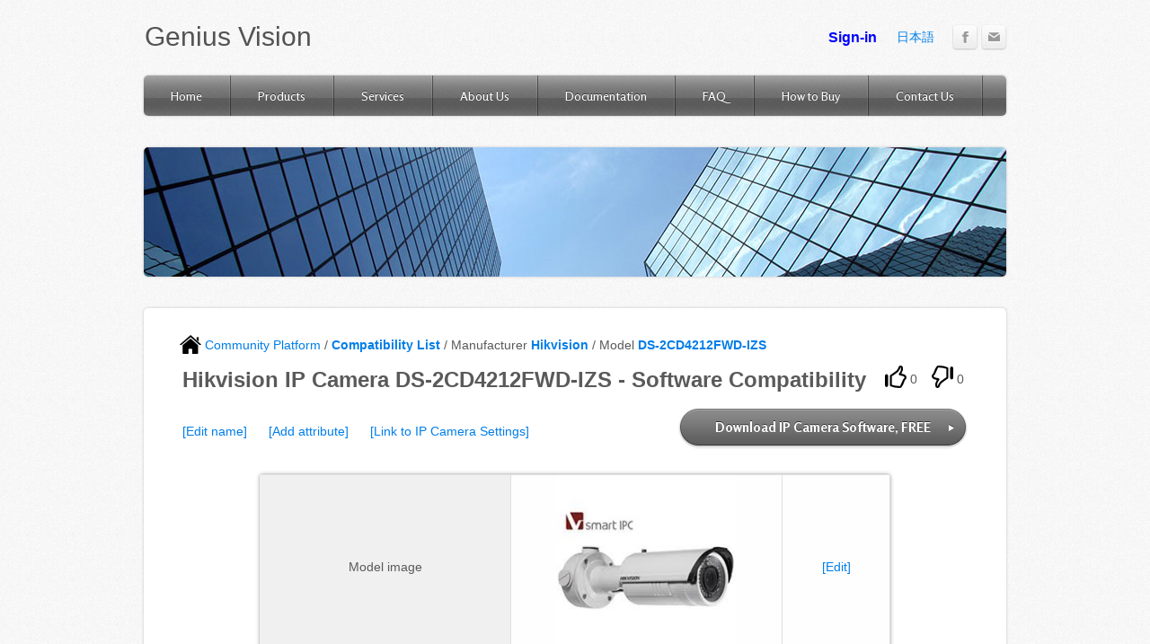

--- FILE ---
content_type: text/html;charset=UTF-8
request_url: http://community.geniusvision.net/platform/cprndr/model/6801119961893052422
body_size: 33016
content:
<!DOCTYPE html>
<html>
<head>
<base href="http://geniusvision.net/">
<title>Hikvision - DS-2CD4212FWD-IZS - Software Compatibility</title>
<meta http-equiv="Content-Type" content="text/html; charset=utf-8"/>
<meta http-equiv="X-UA-Compatible" content="IE=7" />
<meta property="fb:app_id" content="1464849810457477"/>

<link rel="stylesheet" href="http://geniusvision.net/cdn/css/sites.css?buildTime=1234" type="text/css" /><link rel='stylesheet' type='text/css' href='http://geniusvision.net/cdn/editor/libraries/fancybox/fancybox.css?1234' />
<link rel='stylesheet' type='text/css' href='files/main_style.css?1409633267'/>
<link href='http://fonts.googleapis.com/css?family=Rosario:400,700,400italic,700italic&subset=latin,latin-ext' rel='stylesheet' type='text/css' />
<link rel="stylesheet" href="/manual/scripts/simplemodal/assets/css/reset.css" type="text/css" media="screen" title="no title" charset="utf-8">
<link rel="stylesheet" href="/manual/scripts/simplemodal/assets/css/simplemodal.css" type="text/css" media="screen" title="no title" charset="utf-8">
<link rel="stylesheet" href="http://community.geniusvision.net/platform/css/notifIt.css" type="text/css" charset="utf-8">
<link rel="stylesheet" href="http://community.geniusvision.net/platform/css/simpletable.css" type="text/css" charset="utf-8">
<link rel="stylesheet" href="http://community.geniusvision.net/platform/css/iosbadge.css" type="text/css" media="screen" charset="utf-8">

<script src="/manual/scripts/simplemodal/assets/javascript/mootools-core-1.3.1.js" type="text/javascript" charset="utf-8"></script>
<script src="/manual/scripts/simplemodal/assets/javascript/mootools-more-1.3.1.1.js" type="text/javascript" charset="utf-8"></script>
<script src="/manual/scripts/simplemodal/simple-modal.js" type="text/javascript" charset="utf-8"></script>
<script src="http://community.geniusvision.net/platform/scripts/iosbadge.min.js" type="text/javascript"></script>
<style type='text/css'>
.wsite-elements.wsite-not-footer div.paragraph, .wsite-elements.wsite-not-footer p, .wsite-elements.wsite-not-footer .product-block .product-title, .wsite-elements.wsite-not-footer .product-description, .wsite-elements.wsite-not-footer .wsite-form-field label, .wsite-elements.wsite-not-footer .wsite-form-field label, #wsite-content div.paragraph, #wsite-content p, #wsite-content .product-block .product-title, #wsite-content .product-description, #wsite-content .wsite-form-field label, #wsite-content .wsite-form-field label, .blog-sidebar div.paragraph, .blog-sidebar p, .blog-sidebar .wsite-form-field label, .blog-sidebar .wsite-form-field label {}
#wsite-content div.paragraph, #wsite-content p, #wsite-content .product-block .product-title, #wsite-content .product-description, #wsite-content .wsite-form-field label, #wsite-content .wsite-form-field label, .blog-sidebar div.paragraph, .blog-sidebar p, .blog-sidebar .wsite-form-field label, .blog-sidebar .wsite-form-field label {}
.wsite-elements.wsite-footer div.paragraph, .wsite-elements.wsite-footer p, .wsite-elements.wsite-footer .product-block .product-title, .wsite-elements.wsite-footer .product-description, .wsite-elements.wsite-footer .wsite-form-field label, .wsite-elements.wsite-footer .wsite-form-field label{}
.wsite-elements.wsite-not-footer h2, .wsite-elements.wsite-not-footer .product-long .product-title, .wsite-elements.wsite-not-footer .product-large .product-title, .wsite-elements.wsite-not-footer .product-small .product-title, #wsite-content h2, #wsite-content .product-long .product-title, #wsite-content .product-large .product-title, #wsite-content .product-small .product-title, .blog-sidebar h2 {font-family:"Arial" !important;}
#wsite-content h2, #wsite-content .product-long .product-title, #wsite-content .product-large .product-title, #wsite-content .product-small .product-title, .blog-sidebar h2 {}
.wsite-elements.wsite-footer h2, .wsite-elements.wsite-footer .product-long .product-title, .wsite-elements.wsite-footer .product-large .product-title, .wsite-elements.wsite-footer .product-small .product-title{}
#wsite-title {font-family:"Arial" !important;}
.wsite-menu-default a {}
.wsite-menu a {}
.wsite-image div, .wsite-caption {}
.galleryCaptionInnerText {}
.fancybox-title {}
.wslide-caption-text {}
.wsite-phone {}
.wsite-headline {}
.wsite-headline-paragraph {}
.wsite-button-inner {}
.wsite-not-footer blockquote, #wsite-com-product-tab blockquote {}
.wsite-footer blockquote {}
.blog-header h2 a {}
#wsite-content h2.wsite-product-title {}
.wsite-product .wsite-product-price a {}
</style>

<script><!--
var STATIC_BASE = '//cdn1.editmysite.com/';
var STYLE_PREFIX = 'wsite';
//-->
</script>
<script src='https://ajax.googleapis.com/ajax/libs/jquery/1.7.2/jquery.min.js'></script>
<script src='http://geniusvision.net/cdn/js/site/main.js?buildTime=1234'></script>
<script src='http://community.geniusvision.net/platform/scripts/jquery.uriAnchor.js'></script>
<script src='http://community.geniusvision.net/platform/scripts/notifIt.js'></script>
<script type="text/javascript">
var $j = jQuery.noConflict();
</script>
<script src='http://geniusvision.net/cdn/js/site/main22.js'></script>
<script>_W.relinquish && _W.relinquish()</script>
<script type='text/javascript'><!--
var IS_ARCHIVE=1;
(function(jQuery){
function initFlyouts(){initPublishedFlyoutMenus([{"id":"695796002793727886","title":"Home","url":"index.html","target":""},{"id":"995348690489324260","title":"Products","url":"products.html","target":""},{"id":"428486458400780107","title":"Services","url":"services.html","target":""},{"id":"862809659734177423","title":"About Us","url":"about-us.html","target":""},{"id":"838983697557531666","title":"Documentation","url":"documentation.html","target":""},{"id":"390769440484648945","title":"FAQ","url":"faq.html","target":""},{"id":"439024528832662548","title":"How to Buy","url":"how-to-buy.html","target":""},{"id":"965475454693232440","title":"Contact Us","url":"contact-us.html","target":""}],"999580848481243101","<li><a href='#'>{{title}}<\/a><\/li>",'',false)}
if (jQuery) {
if (jQuery.browser.msie && !window.flyoutMenusRefreshable) window.onload = initFlyouts;
else jQuery(initFlyouts);
}else{
if (Prototype.Browser.IE) window.onload = initFlyouts;
else document.observe('dom:loaded', initFlyouts);
}
})(window._W && _W.jQuery)
//-->
</script>
<body class='short-header-page wsite-background wsite-theme-light wsite-page-about-us'>
<script type="text/javascript">
function testF1()
{
    $("simple-modal").hide();
}

function refreshPage()
{
	var href = window.location.href.split("#")[0];	
	var e = href.lastIndexOf("/undelete");
	if (e>=0)
	{
		href = href.substring(0, e);
	}
	var d = href.lastIndexOf("/latest");
	if (d>=0) // already is latest
	{
		window.location.reload();
	}
	else // change to latest
	{			
		window.location.href = href + "/latest";
	}
}

function refreshPage2()
{
	var href = window.location.href.split("#")[0];	
	var d = href.lastIndexOf("/latest");
	var e = href.lastIndexOf("/undelete");
	var f = href.lastIndexOf("/hidden");
	if (d>=0) // current is latest
	{
		window.location.href = href.substring(0, d);
	}
	else if (e>=0)
	{
		window.location.href = href.substring(0, e);
	}
	else if (f>=0)
	{
		window.location.href = href.substring(0, f);
	}
	else // change to approved
	{			
		window.location.reload();
	}
}

function refreshPage3()
{
	window.location.reload();
}

function refreshPage4(url)
{
	window.location.href = url;
}

function showDialogEx(title, url)
{
	showDialog2(title, url, "680", "250");
}

var curDialogWnd;

function showDialog2(title, url, width, height)
{
	var pw = parseInt(width)+30;
    var SM = new SimpleModal({"hideFooter":true, "width":pw, "keyEsc":true, "closeButton":true, "overlayOpacity":.6, "offsetTop":70 });
    SM.show({
      "title":title,
      "model":"modal",
      "contents":'<iframe id="innerfrm" width="'+width+'" height="'+height+'" frameborder="0" webkitAllowFullScreen allowFullScreen></iframe>'
    });	
    $j("#innerfrm").ready(function(){
    	$j("#innerfrm").attr("src", url); 
        });
    curDialogWnd = SM;
}

function closeDialog()
{
	if (curDialogWnd)
		curDialogWnd.hide();
}

function showAlert(title, msg)
{
/*    var SM = new SimpleModal({"btn_ok":"Alert button"});
    SM.show({
      "title":"Alert Modal Title",
      "contents":"Lorem ipsum dolor sit amet..."
    });*/

	var SM = new SimpleModal({"width":710, "keyEsc":true, "overlayOpacity":.6, "offsetTop":70, "btn_ok":"OK" });
    SM.show({
      "title":title,
      "contents":msg
    });
}

function executeOp(a, t, par, dt)
{
	var pv = 0;
	var url = "http://community.geniusvision.net/platform/op.zul?";	
	var title = "Dialog";
	var width = "680"; var height = "250";
	if (a)
	{
		url += "a=" + a;
		if (a=="linkcamset") { title = "Add link to IP Camera Settings";  }
else if (a=="adminObj") { title = "Object Administration";  }
else if (a=="unlinkmodel") { title = "Confirm model unassociation";  }
else if (a=="sugcamset") { title = "Suggest RTSP or ONVIF settings";  }
else if (a=="checkcamset") { title = "Suggest RTSP or ONVIF settings";  }
else if (a=="sugcamsetrtsp") { title = "Suggest RTSP settings";  }
else if (a=="checkcamsetrtsp") { title = "Suggest RTSP settings";  }
else if (a=="caseoverridestate") { title = "Override TA-CM case state";  }
else if (a=="managecase") { title = "Manage TA-CM case state";  }
else if (a=="attachemailfile") { title = "Attach Email template files";  }
else if (a=="editemailfile") { title = "Attach Email template files";  }
else if (a=="add") { title = "Add "; pv=4; }
else if (a=="edit") { title = "Edit "; pv=4; }
else if (a=="attrselect") { title = "Select attribute for "; pv=4; }
else if (a=="linkmodel") { title = "Associate camera model"; pv=4; }
else if (a=="nvsubcreate") { title = "Create software subscription"; pv=2;height="300"; }
else if (a=="nvsubdelete") { title = "Delete software subscription"; pv=2;height="300"; }
else if (a=="editnvsub") { title = "Edit software subscription"; pv=2; }
else if (a=="nvsubadditem") { title = "Add product item"; pv=2;height="280"; }
else if (a=="nvsubedititem") { title = "Edit product item"; pv=2;height="280"; }
else if (a=="nvbind") { title = "Subscription activation"; pv=2; }
else if (a=="nvsubenable") { title = "Confirm Subscription Account Email"; pv=2; }
else if (a=="nvsubgetkey") { title = "Get NVR Activation Key"; pv=2;height="280"; }
else if (a=="claimcoupon") { title = "Claim Coupon"; pv=2; }
else if (a=="editnvsubact") { title = "Edit Activation"; pv=2; }
else if (a=="approve") { title = "Approve "; pv=3; }
else if (a=="adminuser") { title = "Administration panel for user"; pv=3; }
else if (a=="nvsubpay") { title = "Pay for subscription"; pv=5;width="750";height="400"; }
else if (a=="nvsubtryorpay") { title = "Try or Pay for subscription"; pv=5;width="750";height="400"; }
else if (a=="nvreqmanual") { title = "Request for Manual Pay"; pv=5; }
else if (a=="nvmanualpay") { title = "Manual Pay"; pv=5;width="750";height="400"; }
else if (a=="nvprodstatus") { title = "Product item status"; pv=6;width="750";height="400"; }
else if (a=="nvprodmanage") { title = "Product item management"; pv=6;width="750";height="400"; }
else if (a=="userselect") { title = "Select users"; pv=7;width="750";height="400"; }
else if (a=="addnvcredit") { title = "Add Credit"; pv=7;width="750";height="400"; }
else if (a=="editnvcredit") { title = "Edit Credit"; pv=7;width="750";height="400"; }
else if (a=="addcouponpolicy") { title = "Create Coupon Policy"; pv=7;width="750";height="430"; }
else if (a=="editcouponpolicy") { title = "Edit Coupon Policy"; pv=7;width="750";height="430"; }
else if (a=="addcoupon") { title = "Create Coupon"; pv=7;width="750";height="400"; }
else if (a=="editcoupon") { title = "Edit Coupon"; pv=7;width="750";height="400"; }
else if (a=="nvsubtools") { title = "Select subscription tools"; pv=8;height="300"; }
else if (a=="patreonmgmt") { title = "Select Patreon Management tools"; pv=9;height="300"; }
else if (a=="pledgeEdit") { title = "Update Pledge Information"; pv=9;height="300"; }
else if (a=="createcmenvr") { title = "Create CmE NVR Record"; pv=9;height="300"; }
else if (a=="editcmenvr") { title = "Edit CmE NVR Record"; pv=9;height="300"; }
else if (a=="cmenvrbind") { title = "Activate CmE NVR Record"; pv=9;height="300"; }
else if (a=="editcmenvract") { title = "Edit CmE NVR Activation"; pv=9;height="300"; }
else if (a=="editcamset") { title = "Edit Camset"; pv=9;height="300"; }
else if (a=="cmenvrfreebind") { title = "Activate CmE NVR Free"; pv=9;height="300"; }
else if (a=="editcmenvractfree") { title = "Edit CmE NVR Free Activation"; pv=9;height="300"; }
else if (a=="multiLangCreate") { title = "Add Multi-lang Record"; pv=9;height="300"; }
else if (a=="multiLangEdit") { title = "Edit Multi-lang Record"; pv=9;height="300"; }
else if (a=="pushMsgCreate") { title = "Create Push Message Record"; pv=9;height="300"; }
else if (a=="pushMsgEdit") { title = "Edit Push Message Record"; pv=9;height="300"; }
else if (a=="cmenvrtrialbind") { title = "Activate CmE NVR Free Trial"; pv=9;height="300"; }
else if (a=="cmenvrpledgeEdit") { title = "Update CmE NVR Pledge"; pv=9;height="300"; }

		else if (a == "userbanned")
		{
			showAlert("Error", "Sorry, you are banned by an adminstrator. You may file your objection by <a href='http://geniusvision.net/contact-us.html' target='_blank'>Contact Us</a>");
			return;
		}
		else if (a == "login")
		{
			title = "Desired operation requires login";
			url = "http://community.geniusvision.net/platform/cprndr/signin";
		}
        else if (a == "login2")
        {
            title = "Desired operation requires login";
            url = "http://community.geniusvision.net/platform/cprndr/signin2";
        }
	}
	if (t)
	{
		if (t == "manu")
		{
			title += "Manufacturer";
		}
		else if (t == "series")
		{
			title += "Series";
		}
		else if (t == "model")
		{
			title += "Model";
		}
		else if (t == "manu.logo")
		{
			title += "Logo";
		}
		else if (t == "name")
		{
			title += "Name";
		}
		url += "&t=" + t;
	}
	if (a)
	{
		if (a=="agreement") { title = "Agree to Terms and Conditions";  }
else if (a=="createapikey") { title = "Create API Key";  }
else if (a=="managecamset") { title = "Manage Camset";  }
else if (a=="manageta") { title = "Manage Publication: "+par;  }
else if (a=="managetaent") { title = "Manage Entry: "+par;  }
else if (a=="managettkt") { title = "Manage Ticket: "+par;  }
else if (a=="managemanu") { title = "Manage Manufacturer";  }
else if (a=="upnpattend") { title = "Attending Special UPnP Identifier";  }
else if (a=="upnpmanu") { title = "Associate with UPnP Manufacturer"; pv=4; }
else if (a=="upnpmodel") { title = "Associate with UPnP Model"; pv=4; }

	}			
	if (par)
	{
		url += "&par=" + par;
	}
	if (dt)
	{
		url += "&dt=" + dt;
	}
	if (t=="req.delete")
	{
		title = "Request delete";
	}

	if (pv == 4) {url = url.replace("op.zul", "op_edit.zul"); }
else if (pv == 2) {url = url.replace("op.zul", "op2.zul"); }
else if (pv == 3) {url = url.replace("op.zul", "op_user.zul"); }
else if (pv == 5) {url = url.replace("op.zul", "op_pay.zul"); }
else if (pv == 6) {url = url.replace("op.zul", "op_nvstatus.zul"); }
else if (pv == 7) {url = url.replace("op.zul", "op_userselect.zul"); }
else if (pv == 8) {url = url.replace("op.zul", "op_nvdash.zul"); }
else if (pv == 9) {url = url.replace("op.zul", "op_patreonmgmt.zul"); }

	
    showDialog2(title, url, width, height);
}

function updateVotes(span, nlike, ndislike, action)
{
	var k = 0;
	var ch = span.children().first();
    var likeImg = ch;
    ch = ch.next();
    var likeSpan = ch;
    ch = ch.next();
    var dislikeImg = ch;
    ch = ch.next();
    var dislikeSpan = ch;
    //alert("likeSpan: " + likeSpan.prop("tagName"));
    likeSpan.text(nlike);
    dislikeSpan.text(ndislike);
    likeImg.attr("src", btnSrcAsHovered(likeImg.attr("src"), action=="like"));
    dislikeImg.attr("src", btnSrcAsHovered(dislikeImg.attr("src"), action=="dislike"));
    likeImg.data("selected", action == "like");    
    dislikeImg.data("selected", action == "dislike");
    likeSpan.css("font-weight", action=="like"?"bold":"");
    dislikeSpan.css("font-weight", action=="dislike"?"bold":"");
    likeSpan.css("color", action=="like"?"red":"");
    dislikeSpan.css("color", action=="dislike"?"red":"");
}

function btnSrcAsHovered(src, hovered)
{
	var currentHovered = src.indexOf("_hover") >= 0;
	if (currentHovered != hovered)
	{
		if (hovered)
		{
	    	return src.replace(".png", "_hover.png");
		}
		else
		{
			return src.replace("_hover.png", ".png");
		}
	}
}

$j(document).ready(function(){

	  amap = $j.uriAnchor.makeAnchorMap();
	  op_a = amap["op_a"]; 
	  op_t = amap["op_t"]; 
	  op_par = amap["op_par"]; 
	  op_dt = amap["op_dt"]; 
	  if (op_a)
	  {
		  executeOp(op_a, op_t, op_par, op_dt);
		  if ($j.browser.msie && ($j.browser.version == "7.0" || $j.browser.version == "8.0"))
		  {
		  }
		  else
		  {
			  location.hash = '';
		  }		  		  
	  }

	  // <!---->
	  // <!---->
	  // <!---->
	  // <!---->
	
	  // <!---->

	var hoverIn = function () {
	    var $this = $j(this);	    
	    var src = $this.attr('src');
	    $this.attr('src', btnSrcAsHovered(src, true));
	}
	
	var hoverOut = function () {
	    var $this = $j(this);
	    var selected = $this.data("selected");
	    if (!selected)
	    {
		    var src = $this.attr('src');
		    $this.attr('src', btnSrcAsHovered(src, false));
	    }
	}

    $j('img.btnNoToggle').css("vertical-align", "-5px");
    $j('img.btnToggle').hover(hoverIn, hoverOut).css("vertical-align", "-5px").css("cursor", "pointer");
    $j('img.btnToggle').click(function()
	{
	    var $this = $j(this);
	    var src = $this.attr('src');
	    var action = "like";
	    if (src.indexOf("v_dislike")>=0)
	    {
	    	action = "dislike";
	    }
	    var voteSpan = $this.parent();
	    var obj_id = voteSpan.data("obj-id").split("@")[1];
	    var data = { call: "vote", nlike: 100, ndislike: 60, action: action, obj_id: obj_id };
	    
	    $j.ajax({
	    	  url: "http://community.geniusvision.net/platform/cprndr/ajax",
	    	  dataType: "json",
	    	  data: JSON.stringify(data),
			  contentType: 'application/json; charset=UTF-8', // This is the money shot
	    	  type: "POST",
	    	  success: function(data)
	    	  {
		    	  var voted = data;
		    	  if (voted.error == "needLogin")
		    	  {
		    		  showDialog("Login to vote", "http://community.geniusvision.net/platform/cprndr/signin?t=1");
			    	  //alert("Please login before vote!");
		    	  }
		    	  //alert("success: " + data + ", nlike: " + voted.nlike + ", voteSpan: " + voteSpan);
		    	  updateVotes(voteSpan, voted.nlike.toString(), voted.ndislike.toString(), voted.action);
	    	  }
		    	  
	    	});
	});
});

function isNVR() 
{
	try 
	{
		var remt = window.external.createRequestEmitter();
		remt.IsNVR();
		return true;
	} catch(err) 
	{
		// Do nothing
	}
	return false;
}

function doAgree() 
{
	try 
	{
		var remt = window.external.createRequestEmitter();
		remt.AgreeTerms();
		return true;
	} catch(err) 
	{
		alert("agree, but not in NVR");
	}
	return false;
}

function doDisagree() 
{
	try 
	{
		var remt = window.external.createRequestEmitter();
		remt.DisagreeTerms();
		return true;
	} catch(err) 
	{
		alert("disagree, but not in NVR");
	}
	return false;
}

function onDownloadCamset(camsetId)
{
	var remt = window.external.createRequestEmitter();
	remt.CamsetID = camsetId;
	remt.DownloadCamset();
}

function addToNvrSoftware(obj_id)
{
	if (isNVR())
	{
		onDownloadCamset(obj_id);
	}
	else
	{
		window.location.href = "http://geniusvision.net/how-to-add-nvr.html"
	}	
}

</script>
<div id="header-wrap">
        <div class="container">
            <table id="header">
                <tr>
                    <td id="logo"><span class='wsite-logo'><a href=''><span id="wsite-title">Genius Vision</span></a></span></td>
                    <td id="header-right">
                        <table>
                            <tr>
                            	<td class="phone-number"><span class='wsite-text wsite-phone'><iframe frameborder="0" width="200" height="33" scrolling="no" src="http://community.geniusvision.net/platform/cprndr/login_info"></iframe></span></td>
                            	<td class="phone-number"><span class='wsite-text wsite-phone'><a href="http://geniusvision.net/ja/index.html" style="">日本語</a></span></td>
								<td class="social"><div style="text-align:left;"><div style="height:0px;overflow:hidden"></div>
<span class="wsite-social wsite-social-default"><a class='first-child wsite-social-item wsite-social-facebook' href='http://www.facebook.com/pages/Genius-Vision-NVR-Community-Edition/155726821106111' target='_blank'><span class='wsite-social-item-inner'></span></a><a class='last-child wsite-social-item wsite-social-mail' href='mailto:partners@geniusvision.net' target='_blank'><span class='wsite-social-item-inner'></span></a></span>
<div style="height:0px;overflow:hidden"></div></div></td>
                            </tr>
							<tr>
								<td colspan="2" class="search"></td>
							</tr>
                        </table>
                    </td>
                </tr>
            </table>
        </div><!-- end container -->
    </div><!-- end header-wrap -->  

    <div id="nav-wrap">
        <div class="container block">
        	<ul class='wsite-menu-default'><li id='pg695796002793727886'><a href="index.html" data-membership-required="0" >Home</a></li><li id='pg995348690489324260'><a href="products.html" data-membership-required="0" >Products</a><div class='wsite-menu-wrap' style='display:none'><ul class="wsite-menu"><li id="wsite-nav-838087889142532701" class="wsite-menu-subitem-wrap "><a href="nvr-subscription-edition.html" class="wsite-menu-subitem"><span class="wsite-menu-title"> NVR Subscription Edition</span></a></li><ul class='wsite-menu'><li id='wsite-nav-889666311183627432'><a href='nvr-lite.html' ><span class='wsite-menu-title'>NVR Lite</span></a></li><li id='wsite-nav-905181523273929321'><a href='nvr-enterprise-x64.html' ><span class='wsite-menu-title'>NVR Enterprise (x64)</span></a></li><li id='wsite-nav-892944806458643559'><a href='community.html' ><span class='wsite-menu-title'>Community</span></a></li><li id='wsite-nav-294717860802004326'><a href='community-x64.html' ><span class='wsite-menu-title'>Community (x64)</span></a></li><li id='wsite-nav-312392968447538230'><a href='hybrid-option.html' ><span class='wsite-menu-title'>Hybrid Option</span></a></li></ul></div></li><li id='pg428486458400780107'><a href="services.html" data-membership-required="0" >Services</a><div class='wsite-menu-wrap' style='display:none'><ul class='wsite-menu'><li id='wsite-nav-656910313623319944' class='wsite-nav-current'><a href='community-platform.html' ><span class='wsite-menu-title'>Community Platform</span></a></li><li id="wsite-nav-507013962295146149" class="wsite-menu-subitem-wrap wsite-nav-current">
	<a href="example-system.html" class="wsite-menu-subitem">
		<span class="wsite-menu-title">
			Example System
		</span>
	</a>
	
</li>
        	<li id='wsite-nav-999580848481243101'><a href='onvif.html' ><span class='wsite-menu-title'>ONVIF</span></a></li><li id='wsite-nav-426081482789541371'><a href='consultancy.html' ><span class='wsite-menu-title'>Consultancy</span><span class='wsite-menu-arrow'>&gt;</span></a><div class='wsite-menu-wrap' style='display:none'><ul class='wsite-menu'><li id='wsite-nav-435438030597051449'><a href='sdk.html' ><span class='wsite-menu-title'>SDK</span></a></li><li id='wsite-nav-608333544707726318'><a href='remote-assistance.html' ><span class='wsite-menu-title'>Remote Assistance</span></a></li><li id='wsite-nav-872125757314957824'><a href='software-modification.html' ><span class='wsite-menu-title'>Software Modification</span></a></li></ul></div></li></ul></div></li><li id='pg862809659734177423'><a href="about-us.html" data-membership-required="0" >About Us</a><div class='wsite-menu-wrap' style='display:none'><ul class='wsite-menu'><li id='wsite-nav-719393592751406806'><a href='track-records.html' ><span class='wsite-menu-title'>Track Records</span></a></li><li id='wsite-nav-408237867233892077'><a href='featured-installations.html' ><span class='wsite-menu-title'>Featured Installations</span></a></li></ul></div></li><li id='pg838983697557531666'><a href="documentation.html" data-membership-required="0" >Documentation</a></li><li id='pg390769440484648945'><a href="faq.html" data-membership-required="0" >FAQ</a></li><li id='pg439024528832662548'><a href="how-to-buy.html" data-membership-required="0" >How to Buy</a></li><li id='pg965475454693232440'><a href="contact-us.html" data-membership-required="0" >Contact Us</a></li></ul>
        </div><!-- end container -->
    </div><!-- end nav-wrap -->
    <div id="banner-wrap">
        <div class="container block">
            <div id="banner">
            
                <div class="wsite-header"></div>
                
                <div style="clear:both;"></div>
            </div><!-- end banner -->
        </div><!-- end container -->
    </div><!-- end banner-wrap -->
    <div id="main-wrap">
        <div class="container block">
   			<div id='wsite-content' class='wsite-elements wsite-not-footer'>
<a href='http://geniusvision.net/community-platform.html'><img src="http://community.geniusvision.net/platform/images/home.png" style="vertical-align:-5px"/> Community Platform</a>

 / <a href='http://community.geniusvision.net/platform/cprndr/manulist'><strong>Compatibility List</strong></a> / Manufacturer <strong><a href='http://community.geniusvision.net/platform/cprndr/manu/9170088006419136900''>Hikvision</a></strong> / Model <strong><a href='http://community.geniusvision.net/platform/cprndr/model/6801119961893052422''>DS-2CD4212FWD-IZS</a></strong>




<table width="100%">
<tr><td><h2 class="wsite-content-title" style="text-align:left;">Hikvision IP Camera DS-2CD4212FWD-IZS - Software Compatibility</h2></td>
<td style="text-align:right"><span class="voteSpan" data-obj-id="obj@6801119961893052422">
<img src="http://community.geniusvision.net/platform/images/v_like.png" class="btnToggle" title="0 people like this, click to submit your like"/> <span>0</span>&nbsp;&nbsp;&nbsp;
<img src="http://community.geniusvision.net/platform/images/v_dislike.png" class="btnToggle" title="0 people like this, click to submit your dislike"/> <span>0</span>&nbsp;
</span>
</td></tr>
</table>
<div class="paragraph" style="text-align:left;display:block;">
<table border="0" width="100%"><tr><td width="50%">
<a href="javascript:void(0)" onClick="executeOp('edit', 'name', '6801119961893052422', 'string')">[Edit name]</a>
&nbsp;&nbsp;&nbsp;&nbsp;
<a href="javascript:void(0)" onClick="executeOp('attrselect', 'model', '6801119961893052422')">[Add attribute]</a>
&nbsp;&nbsp;&nbsp;&nbsp;
<a href="javascript:void(0)" onClick="executeOp('linkcamset', '', '6801119961893052422')">[Link to IP Camera Settings]</a>
</td><td style="text-align:right"><a class="wsite-button wsite-button-large wsite-button-highlight" href="http://www.geniusvision.net/community.html" ><span class="wsite-button-inner">Download IP Camera Software, FREE</span></a>
</td></tr></table>
<table width="80%" cellspacing="0" class="simpletable">
	<tr class="simpletable">
		<td class="simpletable" style="background: #f0f0f0"  width="40%">Model image</td>
		<td class="simpletable" style="padding:0px">
			<img src="http://geniusvision.net/test/images/am/match/DS-2CD4212FWD-IZS.jpg" style="max-height:200px; max-width:200px"></img>
		</td>
		<td width="5%" align="center" class="simpletable"><a href="javascript:void(0)" onClick="executeOp('edit', 'model.image', '6801119961893052422', 'url/image')">[Edit]</a></td>
	</tr>
	<tr class="simpletable">
		<td class="simpletable" style="background: #f0f0f0"  width="40%">Search keywords or aliases</td>
		<td class="simpletable" style="padding:0px"></td>
		<td width="5%" align="center" class="simpletable"><a href="javascript:void(0)" onClick="executeOp('edit', 'kwalias', '6801119961893052422', 'kwalias')">[Edit]</a></td>
	</tr>
	<tr class="simpletable">
		<td class="simpletable" style="background: #d0d0d0"  width="40%"><strong>Best settings</strong> <a href="http://community.geniusvision.net/platform/cprndr/camset/7368428247778782089">[Details]</a></td>
		<td class="simpletable" style="background: #d0d0d0; padding:0px"><span class="voteSpan" data-obj-id="obj@6080141111275091320">
<img src="http://community.geniusvision.net/platform/images/v_like.png" class="btnToggle" title="0 people like this, click to submit your like"/> <span>0</span>&nbsp;&nbsp;&nbsp;
<img src="http://community.geniusvision.net/platform/images/v_dislike.png" class="btnToggle" title="0 people like this, click to submit your dislike"/> <span>0</span>&nbsp;
<img src="http://community.geniusvision.net/platform/images/v_use.png" class="btnNoToggle" title="3 NVR channels has used this settings"/> <span>3</span>
</span>
</td>
		<td width="5%" align="center" class="simpletable" style="background: #d0d0d0"><a href="javascript:void(0)" onClick="addToNvrSoftware('6080141111275091320')"><img src="http://community.geniusvision.net/platform/images/connect_btn.png" style="vertical-align:-3px" alt="Connect to software"/></a>
</td>
	</tr>
	<tr class="simpletable">
		<td class="simpletable" style="background: #f0f0f0"  width="40%">Driver</td>
		<td class="simpletable" style="padding:0px">ONVIF </td>
		<td width="5%" align="center" class="simpletable"><a href="javascript:void(0)" onClick="executeOp('edit', 'camset.ex.connect.Driver', '7368428247778782089', 'string')">[Edit]</a></td>
	</tr>
	<tr class="simpletable">
		<td class="simpletable" style="background: #d0d0d0"  width="40%"><strong>Other alternatives</strong></td>
		<td class="simpletable" style="background: #d0d0d0; padding:0px"></td>
		<td width="5%" align="center" class="simpletable" style="background: #d0d0d0"></td>
	</tr>
	<tr class="simpletable">
		<td class="simpletable" style="background: #f0f0f0; word-break:break-all"  width="40%"><strong>1.</strong> <a href="http://community.geniusvision.net/platform/cprndr/camset/3292955610537415035">rtsp://ip-addr/</a>&nbsp;<a href='http://community.geniusvision.net/platform/cprndr/camset/3292955610537415035 '><img src='http://community.geniusvision.net/platform/images/tcp.png' alt='tcp' title='This RTSP setting uses TCP transport' ></img><img src='http://community.geniusvision.net/platform/images/usrpwd.png' alt='usrpwd' title='This setting specifies a default username and password.' ></img></a></td>
		<td class="simpletable"><span class="voteSpan" data-obj-id="obj@3292955610537415035">
<img src="http://community.geniusvision.net/platform/images/v_like.png" class="btnToggle" title="0 people like this, click to submit your like"/> <span>0</span>&nbsp;&nbsp;&nbsp;
<img src="http://community.geniusvision.net/platform/images/v_dislike.png" class="btnToggle" title="0 people like this, click to submit your dislike"/> <span>0</span>&nbsp;
<img src="http://community.geniusvision.net/platform/images/v_use.png" class="btnNoToggle" title="0 NVR channels has used this settings"/> <span>0</span>
</span>
</td>
		<td width="5%" align="center" class="simpletable"><a href="javascript:void(0)" onClick="addToNvrSoftware('4227952740314087687')"><img src="http://community.geniusvision.net/platform/images/connect_btn.png" style="vertical-align:-3px" alt="Connect to software"/></a>
</td>
	</tr>
	</table><br /></div>

<p style="text-align:right">
<a class="wsite-button wsite-button-large wsite-button-highlight" href="javascript:void(0)" onClick="executeOp('sugcamset', '', '6801119961893052422', 'string')"><span class="wsite-button-inner">Suggest RTSP or ONVIF settings</span></a>
</p>
		
<p style="text-align:right"><a href="javascript:void(0)" onClick="executeOp('edit', 'req.delete', '6801119961893052422', 'request')">[Request delete 'DS-2CD4212FWD-IZS']</a></p>
<!--Start of Tawk.to Script-->
<script type="text/javascript">
if (!isNVR() && false)
{
var $_Tawk_API={},$_Tawk_LoadStart=new Date();
(function(){
var s1=document.createElement("script"),s0=document.getElementsByTagName("script")[0];
s1.async=true;
s1.src='https://embed.tawk.to/54e078dcb37d8bc7b1184a57/default';
s1.charset='UTF-8';
s1.setAttribute('crossorigin','*');
s0.parentNode.insertBefore(s1,s0);
})();
}
</script>
<!--End of Tawk.to Script-->
        </div><!-- end container -->
    </div><!-- end main-wrap -->
<script type="text/javascript" src="http://community.geniusvision.net/platform/cprndr/scripts/cart.js"></script>
    <div id="footer-wrap">
        <div class="container block">
       		Copyright (C) by Genius Vision Inc., 2011-, all rights reserved. 前瞻視野股份有限公司 版權所有
        </div><!-- end container -->
    </div><!-- end footer-wrap -->
</body>
</html>